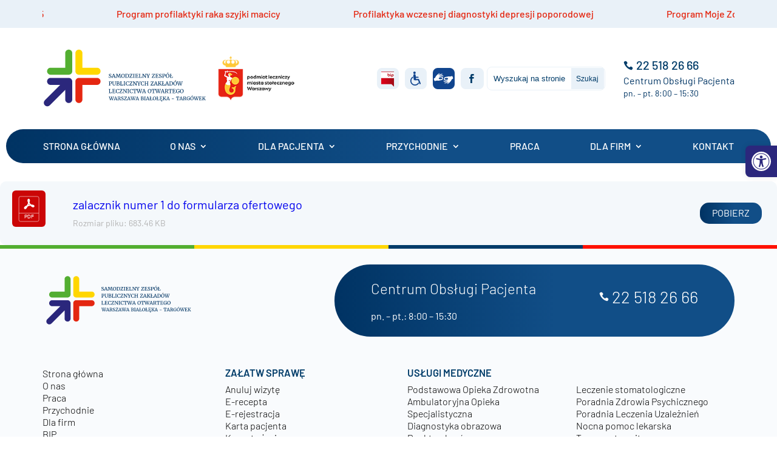

--- FILE ---
content_type: text/css
request_url: https://www.zozbt.waw.pl/wp-content/plugins/post-carousel-divi/styles/style-dbp.min.css?ver=1.2.4
body_size: 5708
content:
.et_divi_builder #et_builder_outer_content .slick-slider{-webkit-box-sizing:border-box;box-sizing:border-box;-webkit-user-select:none;-moz-user-select:none;-ms-user-select:none;user-select:none;-webkit-touch-callout:none;-khtml-user-select:none;-ms-touch-action:pan-y;touch-action:pan-y;-webkit-tap-highlight-color:transparent}.et_divi_builder #et_builder_outer_content .slick-list,.et_divi_builder #et_builder_outer_content .slick-slider{position:relative;display:block}.et_divi_builder #et_builder_outer_content .slick-list{overflow:hidden;margin:0;padding:0}.et_divi_builder #et_builder_outer_content .slick-list:focus{outline:none}.et_divi_builder #et_builder_outer_content .slick-list.dragging{cursor:pointer;cursor:hand}.et_divi_builder #et_builder_outer_content .slick-slider .slick-list,.et_divi_builder #et_builder_outer_content .slick-slider .slick-track{-webkit-transform:translateZ(0);transform:translateZ(0)}.et_divi_builder #et_builder_outer_content .slick-track{position:relative;top:0;left:0;display:block;margin-left:auto;margin-right:auto}.et_divi_builder #et_builder_outer_content .slick-track:after,.et_divi_builder #et_builder_outer_content .slick-track:before{display:table;content:""}.et_divi_builder #et_builder_outer_content .slick-track:after{clear:both}.et_divi_builder #et_builder_outer_content .slick-loading .slick-track{visibility:hidden}.et_divi_builder #et_builder_outer_content .slick-slide{display:none;float:left;height:100%;min-height:1px}.et_divi_builder #et_builder_outer_content [dir=rtl] .slick-slide{float:right}.et_divi_builder #et_builder_outer_content .slick-slide img{display:block}.et_divi_builder #et_builder_outer_content .slick-slide.slick-loading img{display:none}.et_divi_builder #et_builder_outer_content .slick-slide.dragging img{pointer-events:none}.et_divi_builder #et_builder_outer_content .slick-initialized .slick-slide{display:block}.et_divi_builder #et_builder_outer_content .slick-loading .slick-slide{visibility:hidden}.et_divi_builder #et_builder_outer_content .slick-vertical .slick-slide{display:block;height:auto;border:1px solid transparent}.et_divi_builder #et_builder_outer_content .slick-arrow.slick-hidden{display:none}.et_divi_builder #et_builder_outer_content .slick-loading .slick-list{background:#fff url([data-uri]) 50% no-repeat}.et_divi_builder #et_builder_outer_content .slick-next,.et_divi_builder #et_builder_outer_content .slick-prev{font-size:0;line-height:0;position:absolute;top:50%;display:block;width:20px;height:20px;padding:0;-webkit-transform:translateY(-50%);transform:translateY(-50%);cursor:pointer;border:none}.et_divi_builder #et_builder_outer_content .slick-next,.et_divi_builder #et_builder_outer_content .slick-next:focus,.et_divi_builder #et_builder_outer_content .slick-next:hover,.et_divi_builder #et_builder_outer_content .slick-prev,.et_divi_builder #et_builder_outer_content .slick-prev:focus,.et_divi_builder #et_builder_outer_content .slick-prev:hover{color:transparent;outline:none;background:transparent}.et_divi_builder #et_builder_outer_content .slick-next:focus:before,.et_divi_builder #et_builder_outer_content .slick-next:hover:before,.et_divi_builder #et_builder_outer_content .slick-prev:focus:before,.et_divi_builder #et_builder_outer_content .slick-prev:hover:before{opacity:1}.et_divi_builder #et_builder_outer_content .slick-next.slick-disabled:before,.et_divi_builder #et_builder_outer_content .slick-prev.slick-disabled:before{opacity:.25}.et_divi_builder #et_builder_outer_content .slick-next:before,.et_divi_builder #et_builder_outer_content .slick-prev:before{font-family:slick;font-size:20px;line-height:1;opacity:.75;color:#fff;-webkit-font-smoothing:antialiased;-moz-osx-font-smoothing:grayscale}.et_divi_builder #et_builder_outer_content .slick-prev{left:-25px}.et_divi_builder #et_builder_outer_content [dir=rtl] .slick-prev{right:-25px;left:auto}.et_divi_builder #et_builder_outer_content .slick-prev:before{content:"\2190"}.et_divi_builder #et_builder_outer_content [dir=rtl] .slick-prev:before{content:"\2192"}.et_divi_builder #et_builder_outer_content .slick-next{right:-25px}.et_divi_builder #et_builder_outer_content [dir=rtl] .slick-next{right:auto;left:-25px}.et_divi_builder #et_builder_outer_content .slick-next:before{content:"\2192"}.et_divi_builder #et_builder_outer_content [dir=rtl] .slick-next:before{content:"\2190"}.et_divi_builder #et_builder_outer_content .slick-dotted.slick-slider{margin-bottom:30px}.et_divi_builder #et_builder_outer_content .slick-dots{position:absolute;bottom:-25px;display:block;width:100%;padding:0;margin:0;list-style:none;text-align:center}.et_divi_builder #et_builder_outer_content .slick-dots li{position:relative;display:inline-block;margin:0 5px;padding:0}.et_divi_builder #et_builder_outer_content .slick-dots li,.et_divi_builder #et_builder_outer_content .slick-dots li button{width:20px;height:20px;cursor:pointer}.et_divi_builder #et_builder_outer_content .slick-dots li button{font-size:0;line-height:0;display:block;padding:5px;color:transparent;border:0;outline:none;background:transparent}.et_divi_builder #et_builder_outer_content .slick-dots li button:focus,.et_divi_builder #et_builder_outer_content .slick-dots li button:hover{outline:none}.et_divi_builder #et_builder_outer_content .slick-dots li button:focus:before,.et_divi_builder #et_builder_outer_content .slick-dots li button:hover:before{opacity:1}.et_divi_builder #et_builder_outer_content .slick-dots li button:before{font-family:slick;font-size:6px;line-height:20px;position:absolute;top:0;left:0;width:20px;height:20px;content:"\2022";text-align:center;opacity:.25;color:#000;-webkit-font-smoothing:antialiased;-moz-osx-font-smoothing:grayscale}.et_divi_builder #et_builder_outer_content .slick-dots li.slick-active button:before{opacity:.75;color:#000}.et_divi_builder #et_builder_outer_content .lwp-slick-slider .slick-next:before,.et_divi_builder #et_builder_outer_content .lwp-slick-slider .slick-prev:before{color:#000}.et_divi_builder #et_builder_outer_content .lwp-slick-slider ul.slick-dots{padding-bottom:0}.et_divi_builder #et_builder_outer_content .lwp-slick-slider .slick-slide{padding-right:10px;padding-left:10px}.et_divi_builder #et_builder_outer_content .lwp-slick-slider ul.slick-dots{padding-left:0}.et_divi_builder #et_builder_outer_content .lwp-slick-slider .slick-slide img{border-style:solid}@media (max-width:767px){.et_divi_builder #et_builder_outer_content .lwp-slick-slider .slick-slide img{margin-left:auto;margin-right:auto}}.et_divi_builder #et_builder_outer_content .lwp-slick-slider.lwp-center-slider .slick-slide[aria-hidden=true]:not(.slick-cloned)~.slick-cloned[aria-hidden=true] img,.et_divi_builder #et_builder_outer_content .lwp-slick-slider.lwp-center-slider .slick-slide img{-webkit-transform:scale(.9);transform:scale(.9);-webkit-transition:all .3s ease;-o-transition:all .3s ease;transition:all .3s ease}.et_divi_builder #et_builder_outer_content .lwp-slick-slider.lwp-center-slider .slick-slide.slick-center img,.et_divi_builder #et_builder_outer_content .lwp-slick-slider.lwp-center-slider .slick-slide[aria-hidden=true]:not([tabindex="-1"])+.slick-cloned[aria-hidden=true] img{-webkit-transform:scale(1);transform:scale(1)}.et_divi_builder #et_builder_outer_content .lwp-slick-slider .slick-next:before,.et_divi_builder #et_builder_outer_content .lwp-slick-slider .slick-prev:before{font-family:ETmodules!important;font-size:36px;font-weight:700;border-style:solid;border-width:0}.et_divi_builder #et_builder_outer_content .lwp-slick-slider .slick-next,.et_divi_builder #et_builder_outer_content .lwp-slick-slider .slick-prev{width:36px;height:36px}.et_divi_builder #et_builder_outer_content .lwp-slick-slider .slick-next{right:-41px}.et_divi_builder #et_builder_outer_content .lwp-slick-slider .slick-prev{left:-41px}.et_divi_builder #et_builder_outer_content .lwp-slick-slider .slick-prev:before{content:"4"}.et_divi_builder #et_builder_outer_content .lwp-slick-slider .slick-next:before{content:"5"}.et_divi_builder #et_builder_outer_content .lwp-slick-slider .slick-dots li button{background-color:#000;display:inline-block;text-indent:-9999px;border-radius:7px;width:7px;height:7px;margin-right:10px;padding:0;opacity:.5}.et_divi_builder #et_builder_outer_content .lwp-slick-slider .slick-dots li button:before{content:none}.et_divi_builder #et_builder_outer_content .lwp-slick-slider .slick-dots li.slick-active button{opacity:1}.et_divi_builder #et_builder_outer_content .lwp-slick-slider.big-slider .slick-slide img{margin-left:auto;margin-right:auto}.et_divi_builder #et_builder_outer_content .lwp-slick-slider.big-slider{margin-bottom:20px}.et_divi_builder #et_builder_outer_content .lwp-slick-slider.lwp-side-top .slick-next,.et_divi_builder #et_builder_outer_content .lwp-slick-slider.lwp-side-top .slick-prev{top:0;-webkit-transform:none;transform:none}.et_divi_builder #et_builder_outer_content .lwp-slick-slider.lwp-side-bottom .slick-next,.et_divi_builder #et_builder_outer_content .lwp-slick-slider.lwp-side-bottom .slick-prev{top:auto;bottom:0;-webkit-transform:none;transform:none}.et_divi_builder #et_builder_outer_content .lwp-slick-slider.lwp-bottom-left .slick-next,.et_divi_builder #et_builder_outer_content .lwp-slick-slider.lwp-bottom-left .slick-prev{top:auto;bottom:0;-webkit-transform:translateY(calc(100% + 8px));transform:translateY(calc(100% + 8px))}.et_divi_builder #et_builder_outer_content .lwp-slick-slider.lwp-bottom-left .slick-prev{left:10px}.et_divi_builder #et_builder_outer_content .lwp-slick-slider.lwp-bottom-left .slick-next{right:0;left:50px}.et_divi_builder #et_builder_outer_content .lwp-slick-slider.lwp-bottom-right .slick-next,.et_divi_builder #et_builder_outer_content .lwp-slick-slider.lwp-bottom-right .slick-prev{top:auto;bottom:0;-webkit-transform:translateY(calc(100% + 8px));transform:translateY(calc(100% + 8px))}.et_divi_builder #et_builder_outer_content .lwp-slick-slider.lwp-bottom-right .slick-prev{left:auto;right:50px}.et_divi_builder #et_builder_outer_content .lwp-slick-slider.lwp-bottom-right .slick-next{right:10px;left:auto}.et_divi_builder #et_builder_outer_content .lwp-slick-slider.lwp-bottom-center .slick-next,.et_divi_builder #et_builder_outer_content .lwp-slick-slider.lwp-bottom-center .slick-prev{top:auto;bottom:0;-webkit-transform:translateY(calc(100% + 8px));transform:translateY(calc(100% + 8px))}.et_divi_builder #et_builder_outer_content .lwp-slick-slider.lwp-bottom-center .slick-prev{left:0;right:0;margin-left:auto;margin-right:auto;-webkit-transform:translate(calc(-50% - 5px),calc(100% + 8px));transform:translate(calc(-50% - 5px),calc(100% + 8px))}.et_divi_builder #et_builder_outer_content .lwp-slick-slider.lwp-bottom-center .slick-next{left:0;right:0;margin-left:auto;margin-right:auto;-webkit-transform:translate(calc(50% + 5px),calc(100% + 8px));transform:translate(calc(50% + 5px),calc(100% + 8px))}.et_divi_builder #et_builder_outer_content .lwp-slick-slider.lwp-bottom-center ul.slick-dots{display:none!important}.et_divi_builder #et_builder_outer_content .lwp-slick-slider.lwp-top-left .slick-next,.et_divi_builder #et_builder_outer_content .lwp-slick-slider.lwp-top-left .slick-prev{top:0;bottom:auto;-webkit-transform:translateY(calc(-100% - 8px));transform:translateY(calc(-100% - 8px))}.et_divi_builder #et_builder_outer_content .lwp-slick-slider.lwp-top-left .slick-prev{left:10px}.et_divi_builder #et_builder_outer_content .lwp-slick-slider.lwp-top-left .slick-next{right:0;left:50px}.et_divi_builder #et_builder_outer_content .lwp-slick-slider.lwp-top-right .slick-next,.et_divi_builder #et_builder_outer_content .lwp-slick-slider.lwp-top-right .slick-prev{top:0;bottom:auto;-webkit-transform:translateY(calc(-100% - 8px));transform:translateY(calc(-100% - 8px))}.et_divi_builder #et_builder_outer_content .lwp-slick-slider.lwp-top-right .slick-prev{left:auto;right:50px}.et_divi_builder #et_builder_outer_content .lwp-slick-slider.lwp-top-right .slick-next{right:10px;left:auto}.et_divi_builder #et_builder_outer_content .lwp-slick-slider.lwp-top-center .slick-next,.et_divi_builder #et_builder_outer_content .lwp-slick-slider.lwp-top-center .slick-prev{top:0;bottom:auto}.et_divi_builder #et_builder_outer_content .lwp-slick-slider.lwp-top-center .slick-prev{left:0;right:0;margin-left:auto;margin-right:auto;-webkit-transform:translate(calc(-50% - 5px),calc(-100% - 8px));transform:translate(calc(-50% - 5px),calc(-100% - 8px))}.et_divi_builder #et_builder_outer_content .lwp-slick-slider.lwp-top-center .slick-next{left:0;right:0;margin-left:auto;margin-right:auto;-webkit-transform:translate(calc(50% + 5px),calc(-100% - 8px));transform:translate(calc(50% + 5px),calc(-100% - 8px))}.et_divi_builder #et_builder_outer_content .lwp-side-top .slick-next,.et_divi_builder #et_builder_outer_content .lwp-side-top .slick-prev{top:0;-webkit-transform:none;transform:none}.et_divi_builder #et_builder_outer_content .lwp-side-bottom .slick-next,.et_divi_builder #et_builder_outer_content .lwp-side-bottom .slick-prev{top:auto;bottom:0;-webkit-transform:none;transform:none}.et_divi_builder #et_builder_outer_content .lwp-bottom-left .slick-next,.et_divi_builder #et_builder_outer_content .lwp-bottom-left .slick-prev{top:auto;bottom:0;-webkit-transform:translateY(calc(100% + 8px));transform:translateY(calc(100% + 8px))}.et_divi_builder #et_builder_outer_content .lwp-bottom-left .slick-prev{left:10px}.et_divi_builder #et_builder_outer_content .lwp-bottom-left .slick-next{right:0;left:50px}.et_divi_builder #et_builder_outer_content .lwp-bottom-right .slick-next,.et_divi_builder #et_builder_outer_content .lwp-bottom-right .slick-prev{top:auto;bottom:0;-webkit-transform:translateY(calc(100% + 8px));transform:translateY(calc(100% + 8px))}.et_divi_builder #et_builder_outer_content .lwp-bottom-right .slick-prev{left:auto;right:50px}.et_divi_builder #et_builder_outer_content .lwp-bottom-right .slick-next{right:10px;left:auto}.et_divi_builder #et_builder_outer_content .lwp-bottom-center .slick-next,.et_divi_builder #et_builder_outer_content .lwp-bottom-center .slick-prev{top:auto;bottom:0;-webkit-transform:translateY(calc(100% + 8px));transform:translateY(calc(100% + 8px))}.et_divi_builder #et_builder_outer_content .lwp-bottom-center .slick-prev{left:0;right:0;margin-left:auto;margin-right:auto;-webkit-transform:translate(calc(-50% - 5px),calc(100% + 8px));transform:translate(calc(-50% - 5px),calc(100% + 8px))}.et_divi_builder #et_builder_outer_content .lwp-bottom-center .slick-next{left:0;right:0;margin-left:auto;margin-right:auto;-webkit-transform:translate(calc(50% + 5px),calc(100% + 8px));transform:translate(calc(50% + 5px),calc(100% + 8px))}.et_divi_builder #et_builder_outer_content .lwp-bottom-center ul.slick-dots{display:none!important}.et_divi_builder #et_builder_outer_content .lwp-top-left .slick-next,.et_divi_builder #et_builder_outer_content .lwp-top-left .slick-prev{top:0;bottom:auto;-webkit-transform:translateY(calc(-100% - 8px));transform:translateY(calc(-100% - 8px))}.et_divi_builder #et_builder_outer_content .lwp-top-left .slick-prev{left:10px}.et_divi_builder #et_builder_outer_content .lwp-top-left .slick-next{right:0;left:50px}.et_divi_builder #et_builder_outer_content .lwp-top-right .slick-next,.et_divi_builder #et_builder_outer_content .lwp-top-right .slick-prev{top:0;bottom:auto;-webkit-transform:translateY(calc(-100% - 8px));transform:translateY(calc(-100% - 8px))}.et_divi_builder #et_builder_outer_content .lwp-top-right .slick-prev{left:auto;right:50px}.et_divi_builder #et_builder_outer_content .lwp-top-right .slick-next{right:10px;left:auto}.et_divi_builder #et_builder_outer_content .lwp-top-center .slick-next,.et_divi_builder #et_builder_outer_content .lwp-top-center .slick-prev{top:0;bottom:auto}.et_divi_builder #et_builder_outer_content .lwp-top-center .slick-prev{left:0;right:0;margin-left:auto;margin-right:auto;-webkit-transform:translate(calc(-50% - 5px),calc(-100% - 8px));transform:translate(calc(-50% - 5px),calc(-100% - 8px))}.et_divi_builder #et_builder_outer_content .lwp-top-center .slick-next{left:0;right:0;-webkit-transform:translate(calc(50% + 5px),calc(-100% - 8px));transform:translate(calc(50% + 5px),calc(-100% - 8px))}.et_divi_builder #et_builder_outer_content .lwp-top-center .slick-next,.et_divi_builder #et_builder_outer_content .lwp_image_carousel .slick-vertical .slick-slide img{margin-left:auto;margin-right:auto}.et_divi_builder #et_builder_outer_content .lwp_post_carousel .lwp_post_carousel_meta{margin-bottom:6px}.et_divi_builder #et_builder_outer_content .lwp_post_carousel .lwp_post_carousel_image{margin-bottom:20px}.et_divi_builder #et_builder_outer_content .lwp_post_carousel .lwp_post_carousel_image img{max-width:100%;min-width:100%;margin-left:auto;margin-right:auto}.et_divi_builder #et_builder_outer_content .lwp_post_carousel .lwp_post_carousel_excerpt{margin-bottom:20px}.et_divi_builder #et_builder_outer_content .lwp_post_carousel .lwp_post_carousel_read_more{margin-bottom:10px}.et_divi_builder #et_builder_outer_content .lwp_post_carousel .lwp_post_carousel_item_inner{margin-left:auto;margin-right:auto;border:1px solid #d8d8d8}.et_divi_builder #et_builder_outer_content .lwp_post_carousel .lwp-slick-slider .slick-slide img{margin-left:auto;margin-right:auto}.et_divi_builder #et_builder_outer_content .lwp_post_carousel .lwp_carousel_default .lwp_post_carousel_image{margin:-20px;margin-bottom:20px}.et_divi_builder #et_builder_outer_content .lwp_post_carousel .lwp_post_carousel_item_inner.lwp_carousel_default{padding:20px}.et_divi_builder #et_builder_outer_content .lwp_post_carousel .lwp_post_carousel_item_inner.lwp_carousel_side{display:-ms-flexbox;display:flex;-ms-flex-direction:row;flex-direction:row;padding:0}.et_divi_builder #et_builder_outer_content .lwp_post_carousel .lwp_post_carousel_item_inner.lwp_carousel_side.lwp_image_position_right{-ms-flex-direction:row-reverse;flex-direction:row-reverse}.et_divi_builder #et_builder_outer_content .lwp_post_carousel .lwp_carousel_side .lwp_post_carousel_image{margin:0;height:100%}.et_divi_builder #et_builder_outer_content .lwp_post_carousel .lwp-slick-slider .lwp_carousel_side img{-o-object-fit:cover;object-fit:cover;height:100%}.et_divi_builder #et_builder_outer_content .lwp_post_carousel .lwp_content_side{padding:20px}.et_divi_builder #et_builder_outer_content .lwp_post_carousel .lwp_carousel_side .lwp_image_side{-ms-flex:0 0 40%;flex:0 0 40%}.et_divi_builder #et_builder_outer_content .lwp_post_carousel .lwp_carousel_side .lwp_content_side{-ms-flex:1 0 60%;flex:1 0 60%}.et_divi_builder #et_builder_outer_content .lwp_post_carousel .lwp_post_carousel_item_inner.lwp_carousel_overlay,.et_divi_builder #et_builder_outer_content .lwp_post_carousel .lwp_post_carousel_item_inner.lwp_carousel_overlay_box{background-size:cover}.et_divi_builder #et_builder_outer_content .lwp_post_carousel .lwp_carousel_overlay .lwp_post_carousel_read_more,.et_divi_builder #et_builder_outer_content .lwp_post_carousel .lwp_carousel_overlay_box .lwp_post_carousel_read_more{margin-bottom:0}.et_divi_builder #et_builder_outer_content .lwp_post_carousel .lwp_carousel_overlay .lwp_content_overlay,.et_divi_builder #et_builder_outer_content .lwp_post_carousel .lwp_carousel_overlay_box .lwp_content_overlay{padding:15px;background:hsla(0,0%,100%,.8)}.et_divi_builder #et_builder_outer_content .lwp_post_carousel .lwp_post_carousel_item_inner.lwp_carousel_overlay_box{padding:40px}.et_divi_builder #et_builder_outer_content .lwp_carousel_hover .lwp_content_overlay{opacity:0;-webkit-transition:opacity .75s ease;-o-transition:opacity .75s ease;transition:opacity .75s ease}.et_divi_builder #et_builder_outer_content .lwp_carousel_hover:hover .lwp_content_overlay{opacity:1}.et_divi_builder #et_builder_outer_content .lwp_post_carousel .lwp_image_overlap .lwp_post_carousel_image{margin-bottom:0}.et_divi_builder #et_builder_outer_content .lwp_post_carousel .lwp_carousel_overlap.lwp_post_carousel_item_inner{border:0;margin-top:1px}.et_divi_builder #et_builder_outer_content .lwp_post_carousel .lwp_carousel_overlap .lwp_overlap_content{padding:15px;position:relative;z-index:2;background:#fff;-webkit-box-shadow:rgba(0,0,0,.05) 0 6px 24px 0,rgba(0,0,0,.08) 0 0 0 1px;box-shadow:0 6px 24px 0 rgba(0,0,0,.05),0 0 0 1px rgba(0,0,0,.08)}.et_divi_builder #et_builder_outer_content .lwp_post_carousel .lwp_carousel_overlap.lwp_has_featured_image .lwp_overlap_content_outer{margin-top:-20%}.et_divi_builder #et_builder_outer_content .lwp_post_carousel .lwp_carousel_overlap .lwp_overlap_content_outer{width:90%;margin-left:5px;margin-right:auto}.et_divi_builder #et_builder_outer_content .lwp_post_carousel .lwp_carousel_overlap .lwp_image_overlap{position:relative;z-index:1}.et_divi_builder #et_builder_outer_content .lwp_post_carousel .lwp_post_carousel_item_inner.lwp_carousel_overlap{margin-bottom:20px}.et_divi_builder #et_builder_outer_content .lwp_post_carousel .lwp_carousel_overlap .lwp_overlap_button .et_pb_button{display:block}

--- FILE ---
content_type: image/svg+xml
request_url: https://www.zozbt.waw.pl/wp-content/uploads/2024/01/tlumacz-01.svg
body_size: 1992
content:
<?xml version="1.0" encoding="utf-8"?>
<!-- Generator: Adobe Illustrator 16.0.0, SVG Export Plug-In . SVG Version: 6.00 Build 0)  -->
<!DOCTYPE svg PUBLIC "-//W3C//DTD SVG 1.1//EN" "http://www.w3.org/Graphics/SVG/1.1/DTD/svg11.dtd">
<svg version="1.1" id="Warstwa_1" xmlns="http://www.w3.org/2000/svg" xmlns:xlink="http://www.w3.org/1999/xlink" x="0px" y="0px"
	 width="60px" height="60px" viewBox="0 0 60 60" enable-background="new 0 0 60 60" xml:space="preserve">
<g>
	<path fill-rule="evenodd" clip-rule="evenodd" fill="#FFFFFF" d="M14.76,20.03c0.591-0.297,1.188-0.581,1.771-0.893
		c2.052-1.1,4.26-1.762,6.524-2.212c1.155-0.23,2.354-0.252,3.535-0.35c0.204-0.017,0.423,0.03,0.623,0.093
		c0.523,0.16,0.678,0.674,0.25,0.993c-0.369,0.275-0.833,0.476-1.285,0.575c-1.665,0.362-3.352,0.633-5.013,1.014
		c-0.54,0.124-1.03,0.477-1.535,0.735c-0.814,0.417-1.623,0.842-2.398,1.372c0.778-0.205,1.563-0.386,2.334-0.616
		c2.203-0.659,4.438-0.582,6.68-0.305c0.317,0.04,0.639,0.153,0.926,0.298c0.92,0.464,1.826,0.961,2.739,1.444
		c0.532,0.28,0.531,0.431,0.065,0.807c-0.63,0.511-1.322,0.584-2.061,0.34c-0.399-0.132-0.835-0.249-1.159-0.498
		c-0.909-0.697-1.922-0.717-2.982-0.619c-0.4,0.036-0.805,0.022-1.207,0.032c-1.535,0.039-2.719,0.974-4.029,1.583
		c-0.374,0.173-0.72,0.408-1.202,0.686c1.32-0.176,2.454-0.298,3.58-0.48c1.91-0.311,3.646,0.123,5.282,1.107
		c0.51,0.306,1.033,0.614,1.588,0.81c0.903,0.319,1.173,0.964,1.091,1.825c-0.056,0.599-0.166,1.192-0.261,1.863
		c0.401,0.171,0.31,0.506,0.07,0.902c-0.486,0.803-0.924,1.634-1.422,2.427c-0.37,0.587-0.909,0.949-1.615,1.095
		c-2.558,0.527-5.12,1.038-7.661,1.643c-1.374,0.326-2.703,0.343-4.102,0.15c-2.398-0.329-4.75,0.045-7.016,0.904
		c-1.414,0.534-1.479,0.516-2.352-0.731c-0.848-1.207-1.325-2.558-1.497-3.996c-0.086-0.722,0.04-1.474,0.127-2.206
		c0.021-0.172,0.25-0.419,0.421-0.458c2.33-0.521,3.48-2.217,4.327-4.243c0.72-1.717,1.634-3.275,3.187-4.425
		c0.71-0.527,1.164-1.391,1.855-1.955c1.244-1.014,2.582-1.913,3.873-2.871c0.276-0.204,0.519-0.454,0.778-0.682
		c0.458-0.404,0.862-0.379,1.234,0.072c0.324,0.397,0.267,0.828-0.175,1.196c-1.162,0.967-2.324,1.934-3.492,2.892
		c-0.191,0.157-0.415,0.272-0.623,0.407C14.609,19.847,14.684,19.938,14.76,20.03z M26.994,29.688
		c-0.452-0.746-0.853-1.432-1.284-2.1c-0.092-0.141-0.281-0.246-0.447-0.312c-0.814-0.329-1.633-0.647-2.458-0.945
		c-0.178-0.064-0.402-0.079-0.585-0.036c-0.969,0.228-1.927,0.5-2.897,0.723c-1.146,0.266-2.066,0.76-2.462,1.976
		c-0.233,0.717-0.146,0.981,0.469,1.378c0.698,0.448,1.34,0.982,2.02,1.462c0.138,0.098,0.35,0.188,0.502,0.156
		c1.437-0.304,2.881-0.379,4.341-0.219c0.149,0.016,0.381-0.038,0.456-0.144C25.274,30.754,26.066,30.088,26.994,29.688z"/>
	<path fill-rule="evenodd" clip-rule="evenodd" fill="#FFFFFF" d="M45.323,39.927c-0.649,0.337-1.303,0.669-1.948,1.015
		c-2.035,1.094-4.226,1.738-6.483,2.126c-1.178,0.206-2.389,0.224-3.586,0.295c-0.234,0.014-0.505-0.053-0.703-0.173
		c-0.28-0.169-0.393-0.496-0.096-0.716c0.356-0.266,0.762-0.538,1.185-0.636c1.513-0.354,3.05-0.598,4.559-0.957
		c0.694-0.169,1.363-0.477,2.013-0.786c0.91-0.43,1.793-0.924,2.653-1.489c-0.445,0.12-0.886,0.257-1.334,0.363
		c-0.933,0.225-1.86,0.576-2.804,0.627c-1.658,0.098-3.327,0.027-4.991-0.006c-0.272-0.003-0.556-0.148-0.81-0.275
		c-0.956-0.485-1.902-0.985-2.852-1.49c-0.146-0.074-0.279-0.182-0.412-0.271c0.251-0.631,1.192-1.181,1.84-0.977
		c0.851,0.27,1.655,0.682,2.49,1.005c0.34,0.131,0.708,0.262,1.063,0.257c0.956-0.015,1.912-0.089,2.868-0.159
		c0.278-0.02,0.576-0.062,0.825-0.178c1.131-0.526,2.25-1.078,3.366-1.634c0.182-0.092,0.324-0.262,0.481-0.393
		c-1.271,0.181-2.486,0.376-3.709,0.519c-1.512,0.178-2.974,0.075-4.338-0.736c-0.889-0.527-1.838-0.956-2.763-1.421
		c-0.504-0.251-0.747-0.628-0.658-1.207c0.101-0.645,0.181-1.293,0.261-1.94c0.013-0.103,0.021-0.279-0.032-0.309
		c-0.473-0.267-0.225-0.589-0.063-0.872c0.472-0.835,0.939-1.676,1.462-2.478c0.387-0.594,0.959-0.976,1.675-1.115
		c1.843-0.357,3.688-0.708,5.528-1.083c1.335-0.271,2.661-0.584,3.996-0.85c0.293-0.059,0.616-0.046,0.912,0.009
		c3.134,0.571,6.151,0.181,9.069-1.064c0.351-0.148,0.574-0.109,0.846,0.194c1.229,1.381,1.99,2.967,2.155,4.814
		c0.053,0.566-0.022,1.144-0.001,1.715c0.018,0.617-0.173,1.02-0.836,1.158c-1.566,0.327-2.591,1.367-3.347,2.696
		c-0.354,0.631-0.603,1.325-0.915,1.983c-0.669,1.416-1.394,2.788-2.78,3.662c-0.128,0.079-0.258,0.183-0.339,0.308
		c-1.229,1.898-3.252,2.884-4.898,4.305c-0.476,0.411-0.999,0.766-1.505,1.14c-0.387,0.289-0.754,0.258-1.076-0.099
		c-0.324-0.363-0.408-0.771-0.008-1.116c0.856-0.733,1.743-1.43,2.604-2.158c0.536-0.449,1.048-0.926,1.57-1.394
		C45.413,40.067,45.368,39.997,45.323,39.927z M33.05,30.359c0.446,0.7,0.83,1.326,1.242,1.933c0.115,0.171,0.3,0.329,0.486,0.409
		c0.811,0.344,1.629,0.667,2.455,0.969c0.21,0.074,0.472,0.091,0.688,0.042c0.876-0.206,1.74-0.451,2.611-0.68
		c1.115-0.29,2.177-0.621,2.608-1.891c0.306-0.895,0.242-1.083-0.568-1.576c-0.615-0.376-1.194-0.825-1.731-1.306
		c-0.26-0.234-0.456-0.328-0.798-0.243c-1.336,0.325-2.692,0.363-4.06,0.238c-0.188-0.018-0.48,0.013-0.569,0.133
		C34.771,29.271,33.957,29.938,33.05,30.359z"/>
</g>
</svg>


--- FILE ---
content_type: application/x-javascript; charset=utf-8
request_url: https://consent.cookiebot.com/b9b51408-ea36-477f-823f-bee4e4689dbd/cc.js?renew=false&referer=www.zozbt.waw.pl&dnt=false&init=false
body_size: 212
content:
if(console){var cookiedomainwarning='Error: The domain WWW.ZOZBT.WAW.PL is not authorized to show the cookie banner for domain group ID b9b51408-ea36-477f-823f-bee4e4689dbd. Please add it to the domain group in the Cookiebot Manager to authorize the domain.';if(typeof console.warn === 'function'){console.warn(cookiedomainwarning)}else{console.log(cookiedomainwarning)}};

--- FILE ---
content_type: image/svg+xml
request_url: https://www.zozbt.waw.pl/wp-content/uploads/2024/01/bip-03.svg
body_size: 886
content:
<?xml version="1.0" encoding="utf-8"?>
<!-- Generator: Adobe Illustrator 16.0.0, SVG Export Plug-In . SVG Version: 6.00 Build 0)  -->
<!DOCTYPE svg PUBLIC "-//W3C//DTD SVG 1.1//EN" "http://www.w3.org/Graphics/SVG/1.1/DTD/svg11.dtd">
<svg version="1.1" id="Warstwa_1" xmlns="http://www.w3.org/2000/svg" xmlns:xlink="http://www.w3.org/1999/xlink" x="0px" y="0px"
	 width="60px" height="60px" viewBox="0 0 60 60" enable-background="new 0 0 60 60" xml:space="preserve">
<g>
	<rect x="11.167" y="11.358" fill="#FFFFFF" width="37.666" height="17.388"/>
	<g>
		<g>
			<defs>
				<path id="SVGID_1_" d="M42.288,25.281v-1.764c0.48,0.289,1.057,0.481,1.666,0.481c1.797,0,3.273-1.475,3.273-3.272
					s-1.477-3.272-3.273-3.272c-1.795-0.032-3.271,1.444-3.271,3.241v4.587c0,0.45,0.354,0.802,0.803,0.802
					S42.288,25.73,42.288,25.281 M43.987,19.025c0.932,0,1.668,0.738,1.668,1.669c0,0.93-0.77,1.667-1.668,1.667
					c-0.93,0-1.668-0.737-1.668-1.667C42.288,19.795,43.058,19.025,43.987,19.025 M30.737,15.111c-0.449,0-0.803,0.353-0.803,0.802
					v4.781l0,0c0,1.796,1.477,3.272,3.273,3.272s3.271-1.476,3.271-3.272c0.031-1.797-1.443-3.273-3.24-3.273
					c-0.609,0-1.188,0.161-1.668,0.481v-1.957C31.54,15.496,31.187,15.111,30.737,15.111 M33.239,19.025
					c0.932,0,1.668,0.738,1.668,1.669c0,0.93-0.736,1.667-1.668,1.667c-0.93,0-1.668-0.737-1.668-1.667
					C31.54,19.795,32.31,19.025,33.239,19.025 M38.147,17.421c-0.447,0-0.801,0.353-0.801,0.802v2.727
					c0,0.962,0.129,2.342,1.314,2.919c0.387,0.192,0.865,0.031,1.092-0.353c0.191-0.384,0.031-0.866-0.354-1.091
					c-0.096-0.064-0.449-0.224-0.449-1.508v-2.727C38.95,17.806,38.599,17.421,38.147,17.421 M11.167,46.037h29.932l7.734,7.829
					v-25.12H11.167V46.037z M38.147,15.143c-0.48,0-0.898,0.385-0.898,0.899c0,0.48,0.387,0.866,0.898,0.866
					c0.482,0,0.9-0.386,0.9-0.866C39.048,15.528,38.661,15.143,38.147,15.143 M11.167,11.358h37.666V9.722H11.167V11.358z"/>
			</defs>
			<clipPath id="SVGID_2_">
				<use xlink:href="#SVGID_1_"  overflow="visible"/>
			</clipPath>
			<g clip-path="url(#SVGID_2_)">
				<g>
					<defs>
						<rect id="SVGID_3_" x="11.167" y="9.722" width="37.666" height="44.176"/>
					</defs>
					<clipPath id="SVGID_4_">
						<use xlink:href="#SVGID_3_"  overflow="visible"/>
					</clipPath>
					
						<linearGradient id="SVGID_5_" gradientUnits="userSpaceOnUse" x1="-626.7925" y1="-415.4414" x2="-625.6001" y2="-415.4414" gradientTransform="matrix(31.5879 0 0 31.5879 19810.2031 13154.7188)">
						<stop  offset="0" style="stop-color:#E2001A"/>
						<stop  offset="0.3711" style="stop-color:#CB0418"/>
						<stop  offset="1" style="stop-color:#9D0C15"/>
					</linearGradient>
					<rect x="11.167" y="9.722" clip-path="url(#SVGID_4_)" fill="url(#SVGID_5_)" width="37.666" height="44.176"/>
				</g>
			</g>
		</g>
	</g>
</g>
</svg>


--- FILE ---
content_type: text/javascript
request_url: https://www.zozbt.waw.pl/wp-content/themes/szpzlo/assets/szpzlo.js?ver=6.9
body_size: 1030
content:
	window.addEventListener("load", function(){
		// Get the elements
		let arrowPrev = document.getElementsByClassName('et-pb-arrow-prev')[0];
		let arrowNext = document.getElementsByClassName('et-pb-arrow-next')[0];
		// Set the aria-label attributes
		arrowPrev.setAttribute('aria-label','Previous');
		arrowNext.setAttribute('aria-label','Next');
		});
	

jQuery(function($){
	
	 $('#zozWiadomosci > .et_pb_ajax_pagination_container').addClass('marquee__content');
	
	$(document).ready(function() {
		
	  $('#hamburger').bind('click', function() {
		$('#menuOverlay').addClass('showToggle');
	  });
		
		 $('img[src$=".svg"]').each(function() {
        var $img = jQuery(this);
        var imgURL = $img.attr('src');
        var attributes = $img.prop("attributes");

        $.get(imgURL, function(data) {
            // Get the SVG tag, ignore the rest
            var $svg = jQuery(data).find('svg');

            // Remove any invalid XML tags
            $svg = $svg.removeAttr('xmlns:a');

            // Loop through IMG attributes and apply on SVG
            $.each(attributes, function() {
                $svg.attr(this.name, this.value);
            });

            // Replace IMG with SVG
            $img.replaceWith($svg);
        }, 'xml');
    });
		
		
	});

	$(document).ready(function() {
		$('.et-db #et-boc .et-l .et_pb_blog_0_tb_header').attr("style", "display:flex !important;").delay(2500);
	});
	
});


/*WCAG CUSTOM*/
jQuery(document).ready(function($) {
	

	/**
	 * Add appropriate aria attributes to Accordion & Toggle Divi modules
	 *
	 * @divi-module  Accordion, Toggle
	 */
	$('.et_pb_toggle').each(function (index) {
		var $toggle = $(this);
		var $title = $toggle.find('.et_pb_toggle_title');
		var $panel = $toggle.find('.et_pb_toggle_content');
		var isAccordion = $toggle.hasClass('et_pb_accordion_item');

		$title.attr('role', 'button');
		$title.attr('tabindex', 0);
		$title.attr('aria-controls', 'et_pb_toggle_content_' + index);
		$panel.attr('id', 'et_pb_toggle_content_' + index);

		if ($toggle.hasClass('et_pb_toggle_open')) {
			$title.attr('aria-expanded', true);

			if (isAccordion) $title.attr('aria-disabled', true);
		} else {
			$title.attr('aria-expanded', false);

			if (isAccordion) $title.removeAttr('aria-disabled');
		}
	});

	/**
	 * Prevent spacebar from scolling page when toggle & accordion have focus.
	 *
	 * @divi-module  Accordion, Toggle
	 */
	$('.et_pb_toggle_title').on('keydown', function(e) {
		// Spacebar.
		if (e.which === 32){
			e.preventDefault();
		}
	});

	/**
	 * Expand Accordion & Toggle modules when enter or spacebar are pressed while focused.
	 *
	 * @divi-module  Accordion, Toggle
	 */
	$(document).on('keyup', function(e) {
		// Spacebar & Enter.
		if (e.which === 13 || e.which === 32) {
			$('.et_pb_toggle_title:focus').trigger('click');
		}
	});

	/**
	 * Set aria attributes of Accordion & Toggle modules when one is clicked.
	 *
	 * @divi-module  Accordion, Toggle
	 */
	$('.et_pb_toggle_title').on('click', function() {
		var $clickedToggleTitle = $(this);
		var $clickedToggle = $clickedToggleTitle.parent();
		var isAccordion = $clickedToggle.hasClass('et_pb_accordion_item');

		if (isAccordion) {
			// Only change the aria attributes if an accordion toggle isn't already open
			if (!$clickedToggle.hasClass('et_pb_toggle_open')) {
				var $allSiblingToggles = $clickedToggleTitle.closest('.et_pb_accordion').find('.et_pb_toggle');

				// Reset the aria attributes on the open toggle
				$allSiblingToggles.each(function() {
					$toggle = $(this);
					if ($toggle.hasClass('et_pb_toggle_open')) {
						var $openToggleTitle = $toggle.find('.et_pb_toggle_title')

						$openToggleTitle.attr('aria-expanded', false);
						$openToggleTitle.removeAttr('aria-disabled');
					}
				});

				// Set the aria attributes on the clicked toggle
				setTimeout(function() {
					$clickedToggleTitle.attr('aria-expanded', true);
					$clickedToggleTitle.attr('aria-disabled', true);
				}, 500);
			}
		} else {
			// The toggle isn't part of an accordion so its aria attributes should be udpated
			if ($clickedToggle.hasClass('et_pb_toggle_open')) {
				$clickedToggleTitle.attr('aria-expanded', false);
			} else {
				$clickedToggleTitle.attr('aria-expanded', true);
			}
		}
	});

});


jQuery(document).ready(function($){
	jQuery("input.et_pb_searchsubmit").val("Szukaj");
});


